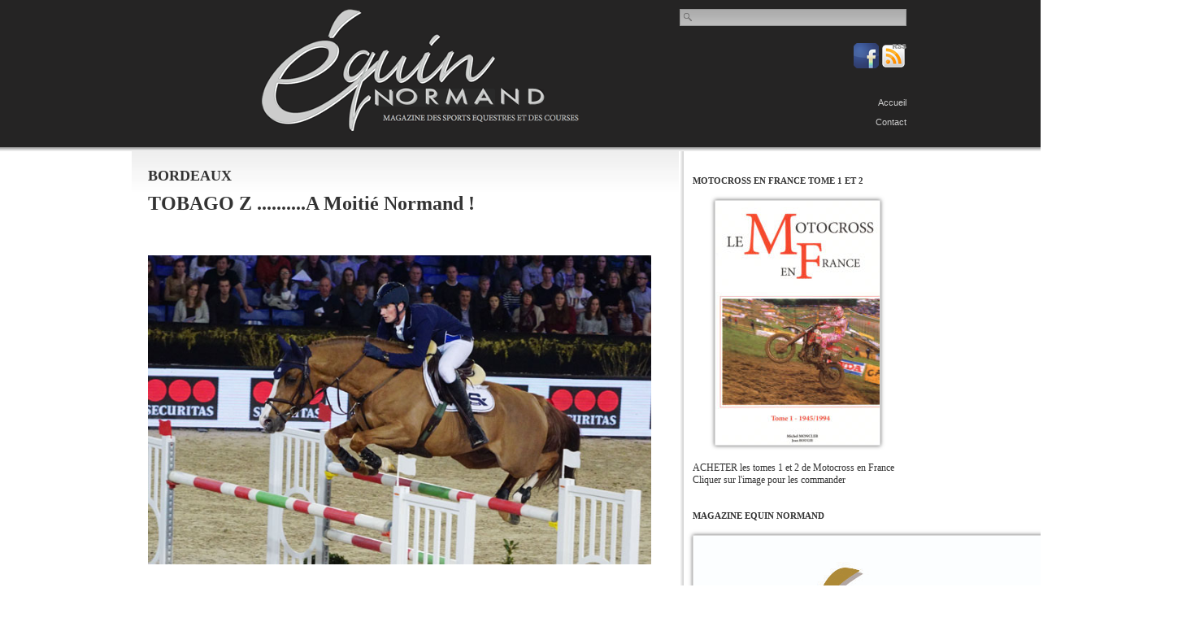

--- FILE ---
content_type: text/html; charset=UTF-8
request_url: https://www.equin-normand.com/2019/02/14/bordeaux-5/
body_size: 11196
content:
<!DOCTYPE html PUBLIC "-//W3C//DTD XHTML 1.0 Transitional//EN" "http://www.w3.org/TR/xhtml1/DTD/xhtml1-transitional.dtd">
<html xmlns="http://www.w3.org/1999/xhtml" dir="ltr" lang="fr-FR">

<!-- BEGIN html head -->
<head profile="http://gmpg.org/xfn/11">
<meta http-equiv="Content-Type" content="text/html; charset=UTF-8" />
<title>Equin Normand  &raquo; BORDEAUX</title>
<link rel="stylesheet" type="text/css" href="https://www.equin-normand.com/wp-content/themes/newstheme/style.css" />
<!--[if lte IE 6]><link rel="stylesheet" type="text/css" href="https://www.equin-normand.com/wp-content/themes/newstheme/ie.css" /><![endif]-->
<meta name='robots' content='max-image-preview:large' />
	<style>img:is([sizes="auto" i], [sizes^="auto," i]) { contain-intrinsic-size: 3000px 1500px }</style>
	<link rel="alternate" type="application/rss+xml" title="Equin Normand &raquo; BORDEAUX Flux des commentaires" href="https://www.equin-normand.com/2019/02/14/bordeaux-5/feed/" />
		<!-- This site uses the Google Analytics by ExactMetrics plugin v6.7.0 - Using Analytics tracking - https://www.exactmetrics.com/ -->
		<!-- Note: ExactMetrics is not currently configured on this site. The site owner needs to authenticate with Google Analytics in the ExactMetrics settings panel. -->
					<!-- No UA code set -->
				<!-- / Google Analytics by ExactMetrics -->
		<script type="text/javascript">
/* <![CDATA[ */
window._wpemojiSettings = {"baseUrl":"https:\/\/s.w.org\/images\/core\/emoji\/15.0.3\/72x72\/","ext":".png","svgUrl":"https:\/\/s.w.org\/images\/core\/emoji\/15.0.3\/svg\/","svgExt":".svg","source":{"concatemoji":"https:\/\/www.equin-normand.com\/wp-includes\/js\/wp-emoji-release.min.js?ver=6.7.4"}};
/*! This file is auto-generated */
!function(i,n){var o,s,e;function c(e){try{var t={supportTests:e,timestamp:(new Date).valueOf()};sessionStorage.setItem(o,JSON.stringify(t))}catch(e){}}function p(e,t,n){e.clearRect(0,0,e.canvas.width,e.canvas.height),e.fillText(t,0,0);var t=new Uint32Array(e.getImageData(0,0,e.canvas.width,e.canvas.height).data),r=(e.clearRect(0,0,e.canvas.width,e.canvas.height),e.fillText(n,0,0),new Uint32Array(e.getImageData(0,0,e.canvas.width,e.canvas.height).data));return t.every(function(e,t){return e===r[t]})}function u(e,t,n){switch(t){case"flag":return n(e,"\ud83c\udff3\ufe0f\u200d\u26a7\ufe0f","\ud83c\udff3\ufe0f\u200b\u26a7\ufe0f")?!1:!n(e,"\ud83c\uddfa\ud83c\uddf3","\ud83c\uddfa\u200b\ud83c\uddf3")&&!n(e,"\ud83c\udff4\udb40\udc67\udb40\udc62\udb40\udc65\udb40\udc6e\udb40\udc67\udb40\udc7f","\ud83c\udff4\u200b\udb40\udc67\u200b\udb40\udc62\u200b\udb40\udc65\u200b\udb40\udc6e\u200b\udb40\udc67\u200b\udb40\udc7f");case"emoji":return!n(e,"\ud83d\udc26\u200d\u2b1b","\ud83d\udc26\u200b\u2b1b")}return!1}function f(e,t,n){var r="undefined"!=typeof WorkerGlobalScope&&self instanceof WorkerGlobalScope?new OffscreenCanvas(300,150):i.createElement("canvas"),a=r.getContext("2d",{willReadFrequently:!0}),o=(a.textBaseline="top",a.font="600 32px Arial",{});return e.forEach(function(e){o[e]=t(a,e,n)}),o}function t(e){var t=i.createElement("script");t.src=e,t.defer=!0,i.head.appendChild(t)}"undefined"!=typeof Promise&&(o="wpEmojiSettingsSupports",s=["flag","emoji"],n.supports={everything:!0,everythingExceptFlag:!0},e=new Promise(function(e){i.addEventListener("DOMContentLoaded",e,{once:!0})}),new Promise(function(t){var n=function(){try{var e=JSON.parse(sessionStorage.getItem(o));if("object"==typeof e&&"number"==typeof e.timestamp&&(new Date).valueOf()<e.timestamp+604800&&"object"==typeof e.supportTests)return e.supportTests}catch(e){}return null}();if(!n){if("undefined"!=typeof Worker&&"undefined"!=typeof OffscreenCanvas&&"undefined"!=typeof URL&&URL.createObjectURL&&"undefined"!=typeof Blob)try{var e="postMessage("+f.toString()+"("+[JSON.stringify(s),u.toString(),p.toString()].join(",")+"));",r=new Blob([e],{type:"text/javascript"}),a=new Worker(URL.createObjectURL(r),{name:"wpTestEmojiSupports"});return void(a.onmessage=function(e){c(n=e.data),a.terminate(),t(n)})}catch(e){}c(n=f(s,u,p))}t(n)}).then(function(e){for(var t in e)n.supports[t]=e[t],n.supports.everything=n.supports.everything&&n.supports[t],"flag"!==t&&(n.supports.everythingExceptFlag=n.supports.everythingExceptFlag&&n.supports[t]);n.supports.everythingExceptFlag=n.supports.everythingExceptFlag&&!n.supports.flag,n.DOMReady=!1,n.readyCallback=function(){n.DOMReady=!0}}).then(function(){return e}).then(function(){var e;n.supports.everything||(n.readyCallback(),(e=n.source||{}).concatemoji?t(e.concatemoji):e.wpemoji&&e.twemoji&&(t(e.twemoji),t(e.wpemoji)))}))}((window,document),window._wpemojiSettings);
/* ]]> */
</script>
<style id='wp-emoji-styles-inline-css' type='text/css'>

	img.wp-smiley, img.emoji {
		display: inline !important;
		border: none !important;
		box-shadow: none !important;
		height: 1em !important;
		width: 1em !important;
		margin: 0 0.07em !important;
		vertical-align: -0.1em !important;
		background: none !important;
		padding: 0 !important;
	}
</style>
<link rel='stylesheet' id='wp-block-library-css' href='https://www.equin-normand.com/wp-includes/css/dist/block-library/style.min.css?ver=6.7.4' type='text/css' media='all' />
<style id='classic-theme-styles-inline-css' type='text/css'>
/*! This file is auto-generated */
.wp-block-button__link{color:#fff;background-color:#32373c;border-radius:9999px;box-shadow:none;text-decoration:none;padding:calc(.667em + 2px) calc(1.333em + 2px);font-size:1.125em}.wp-block-file__button{background:#32373c;color:#fff;text-decoration:none}
</style>
<style id='global-styles-inline-css' type='text/css'>
:root{--wp--preset--aspect-ratio--square: 1;--wp--preset--aspect-ratio--4-3: 4/3;--wp--preset--aspect-ratio--3-4: 3/4;--wp--preset--aspect-ratio--3-2: 3/2;--wp--preset--aspect-ratio--2-3: 2/3;--wp--preset--aspect-ratio--16-9: 16/9;--wp--preset--aspect-ratio--9-16: 9/16;--wp--preset--color--black: #000000;--wp--preset--color--cyan-bluish-gray: #abb8c3;--wp--preset--color--white: #ffffff;--wp--preset--color--pale-pink: #f78da7;--wp--preset--color--vivid-red: #cf2e2e;--wp--preset--color--luminous-vivid-orange: #ff6900;--wp--preset--color--luminous-vivid-amber: #fcb900;--wp--preset--color--light-green-cyan: #7bdcb5;--wp--preset--color--vivid-green-cyan: #00d084;--wp--preset--color--pale-cyan-blue: #8ed1fc;--wp--preset--color--vivid-cyan-blue: #0693e3;--wp--preset--color--vivid-purple: #9b51e0;--wp--preset--gradient--vivid-cyan-blue-to-vivid-purple: linear-gradient(135deg,rgba(6,147,227,1) 0%,rgb(155,81,224) 100%);--wp--preset--gradient--light-green-cyan-to-vivid-green-cyan: linear-gradient(135deg,rgb(122,220,180) 0%,rgb(0,208,130) 100%);--wp--preset--gradient--luminous-vivid-amber-to-luminous-vivid-orange: linear-gradient(135deg,rgba(252,185,0,1) 0%,rgba(255,105,0,1) 100%);--wp--preset--gradient--luminous-vivid-orange-to-vivid-red: linear-gradient(135deg,rgba(255,105,0,1) 0%,rgb(207,46,46) 100%);--wp--preset--gradient--very-light-gray-to-cyan-bluish-gray: linear-gradient(135deg,rgb(238,238,238) 0%,rgb(169,184,195) 100%);--wp--preset--gradient--cool-to-warm-spectrum: linear-gradient(135deg,rgb(74,234,220) 0%,rgb(151,120,209) 20%,rgb(207,42,186) 40%,rgb(238,44,130) 60%,rgb(251,105,98) 80%,rgb(254,248,76) 100%);--wp--preset--gradient--blush-light-purple: linear-gradient(135deg,rgb(255,206,236) 0%,rgb(152,150,240) 100%);--wp--preset--gradient--blush-bordeaux: linear-gradient(135deg,rgb(254,205,165) 0%,rgb(254,45,45) 50%,rgb(107,0,62) 100%);--wp--preset--gradient--luminous-dusk: linear-gradient(135deg,rgb(255,203,112) 0%,rgb(199,81,192) 50%,rgb(65,88,208) 100%);--wp--preset--gradient--pale-ocean: linear-gradient(135deg,rgb(255,245,203) 0%,rgb(182,227,212) 50%,rgb(51,167,181) 100%);--wp--preset--gradient--electric-grass: linear-gradient(135deg,rgb(202,248,128) 0%,rgb(113,206,126) 100%);--wp--preset--gradient--midnight: linear-gradient(135deg,rgb(2,3,129) 0%,rgb(40,116,252) 100%);--wp--preset--font-size--small: 13px;--wp--preset--font-size--medium: 20px;--wp--preset--font-size--large: 36px;--wp--preset--font-size--x-large: 42px;--wp--preset--spacing--20: 0.44rem;--wp--preset--spacing--30: 0.67rem;--wp--preset--spacing--40: 1rem;--wp--preset--spacing--50: 1.5rem;--wp--preset--spacing--60: 2.25rem;--wp--preset--spacing--70: 3.38rem;--wp--preset--spacing--80: 5.06rem;--wp--preset--shadow--natural: 6px 6px 9px rgba(0, 0, 0, 0.2);--wp--preset--shadow--deep: 12px 12px 50px rgba(0, 0, 0, 0.4);--wp--preset--shadow--sharp: 6px 6px 0px rgba(0, 0, 0, 0.2);--wp--preset--shadow--outlined: 6px 6px 0px -3px rgba(255, 255, 255, 1), 6px 6px rgba(0, 0, 0, 1);--wp--preset--shadow--crisp: 6px 6px 0px rgba(0, 0, 0, 1);}:where(.is-layout-flex){gap: 0.5em;}:where(.is-layout-grid){gap: 0.5em;}body .is-layout-flex{display: flex;}.is-layout-flex{flex-wrap: wrap;align-items: center;}.is-layout-flex > :is(*, div){margin: 0;}body .is-layout-grid{display: grid;}.is-layout-grid > :is(*, div){margin: 0;}:where(.wp-block-columns.is-layout-flex){gap: 2em;}:where(.wp-block-columns.is-layout-grid){gap: 2em;}:where(.wp-block-post-template.is-layout-flex){gap: 1.25em;}:where(.wp-block-post-template.is-layout-grid){gap: 1.25em;}.has-black-color{color: var(--wp--preset--color--black) !important;}.has-cyan-bluish-gray-color{color: var(--wp--preset--color--cyan-bluish-gray) !important;}.has-white-color{color: var(--wp--preset--color--white) !important;}.has-pale-pink-color{color: var(--wp--preset--color--pale-pink) !important;}.has-vivid-red-color{color: var(--wp--preset--color--vivid-red) !important;}.has-luminous-vivid-orange-color{color: var(--wp--preset--color--luminous-vivid-orange) !important;}.has-luminous-vivid-amber-color{color: var(--wp--preset--color--luminous-vivid-amber) !important;}.has-light-green-cyan-color{color: var(--wp--preset--color--light-green-cyan) !important;}.has-vivid-green-cyan-color{color: var(--wp--preset--color--vivid-green-cyan) !important;}.has-pale-cyan-blue-color{color: var(--wp--preset--color--pale-cyan-blue) !important;}.has-vivid-cyan-blue-color{color: var(--wp--preset--color--vivid-cyan-blue) !important;}.has-vivid-purple-color{color: var(--wp--preset--color--vivid-purple) !important;}.has-black-background-color{background-color: var(--wp--preset--color--black) !important;}.has-cyan-bluish-gray-background-color{background-color: var(--wp--preset--color--cyan-bluish-gray) !important;}.has-white-background-color{background-color: var(--wp--preset--color--white) !important;}.has-pale-pink-background-color{background-color: var(--wp--preset--color--pale-pink) !important;}.has-vivid-red-background-color{background-color: var(--wp--preset--color--vivid-red) !important;}.has-luminous-vivid-orange-background-color{background-color: var(--wp--preset--color--luminous-vivid-orange) !important;}.has-luminous-vivid-amber-background-color{background-color: var(--wp--preset--color--luminous-vivid-amber) !important;}.has-light-green-cyan-background-color{background-color: var(--wp--preset--color--light-green-cyan) !important;}.has-vivid-green-cyan-background-color{background-color: var(--wp--preset--color--vivid-green-cyan) !important;}.has-pale-cyan-blue-background-color{background-color: var(--wp--preset--color--pale-cyan-blue) !important;}.has-vivid-cyan-blue-background-color{background-color: var(--wp--preset--color--vivid-cyan-blue) !important;}.has-vivid-purple-background-color{background-color: var(--wp--preset--color--vivid-purple) !important;}.has-black-border-color{border-color: var(--wp--preset--color--black) !important;}.has-cyan-bluish-gray-border-color{border-color: var(--wp--preset--color--cyan-bluish-gray) !important;}.has-white-border-color{border-color: var(--wp--preset--color--white) !important;}.has-pale-pink-border-color{border-color: var(--wp--preset--color--pale-pink) !important;}.has-vivid-red-border-color{border-color: var(--wp--preset--color--vivid-red) !important;}.has-luminous-vivid-orange-border-color{border-color: var(--wp--preset--color--luminous-vivid-orange) !important;}.has-luminous-vivid-amber-border-color{border-color: var(--wp--preset--color--luminous-vivid-amber) !important;}.has-light-green-cyan-border-color{border-color: var(--wp--preset--color--light-green-cyan) !important;}.has-vivid-green-cyan-border-color{border-color: var(--wp--preset--color--vivid-green-cyan) !important;}.has-pale-cyan-blue-border-color{border-color: var(--wp--preset--color--pale-cyan-blue) !important;}.has-vivid-cyan-blue-border-color{border-color: var(--wp--preset--color--vivid-cyan-blue) !important;}.has-vivid-purple-border-color{border-color: var(--wp--preset--color--vivid-purple) !important;}.has-vivid-cyan-blue-to-vivid-purple-gradient-background{background: var(--wp--preset--gradient--vivid-cyan-blue-to-vivid-purple) !important;}.has-light-green-cyan-to-vivid-green-cyan-gradient-background{background: var(--wp--preset--gradient--light-green-cyan-to-vivid-green-cyan) !important;}.has-luminous-vivid-amber-to-luminous-vivid-orange-gradient-background{background: var(--wp--preset--gradient--luminous-vivid-amber-to-luminous-vivid-orange) !important;}.has-luminous-vivid-orange-to-vivid-red-gradient-background{background: var(--wp--preset--gradient--luminous-vivid-orange-to-vivid-red) !important;}.has-very-light-gray-to-cyan-bluish-gray-gradient-background{background: var(--wp--preset--gradient--very-light-gray-to-cyan-bluish-gray) !important;}.has-cool-to-warm-spectrum-gradient-background{background: var(--wp--preset--gradient--cool-to-warm-spectrum) !important;}.has-blush-light-purple-gradient-background{background: var(--wp--preset--gradient--blush-light-purple) !important;}.has-blush-bordeaux-gradient-background{background: var(--wp--preset--gradient--blush-bordeaux) !important;}.has-luminous-dusk-gradient-background{background: var(--wp--preset--gradient--luminous-dusk) !important;}.has-pale-ocean-gradient-background{background: var(--wp--preset--gradient--pale-ocean) !important;}.has-electric-grass-gradient-background{background: var(--wp--preset--gradient--electric-grass) !important;}.has-midnight-gradient-background{background: var(--wp--preset--gradient--midnight) !important;}.has-small-font-size{font-size: var(--wp--preset--font-size--small) !important;}.has-medium-font-size{font-size: var(--wp--preset--font-size--medium) !important;}.has-large-font-size{font-size: var(--wp--preset--font-size--large) !important;}.has-x-large-font-size{font-size: var(--wp--preset--font-size--x-large) !important;}
:where(.wp-block-post-template.is-layout-flex){gap: 1.25em;}:where(.wp-block-post-template.is-layout-grid){gap: 1.25em;}
:where(.wp-block-columns.is-layout-flex){gap: 2em;}:where(.wp-block-columns.is-layout-grid){gap: 2em;}
:root :where(.wp-block-pullquote){font-size: 1.5em;line-height: 1.6;}
</style>
<link rel='stylesheet' id='responsive-lightbox-swipebox-css' href='https://www.equin-normand.com/wp-content/plugins/responsive-lightbox/assets/swipebox/swipebox.min.css?ver=2.3.2' type='text/css' media='all' />
<link rel='stylesheet' id='wordpress-popular-posts-css-css' href='https://www.equin-normand.com/wp-content/plugins/wordpress-popular-posts/public/css/wpp.css?ver=4.2.2' type='text/css' media='all' />
<link rel='stylesheet' id='wspsc-style-css' href='https://www.equin-normand.com/wp-content/plugins/wordpress-simple-paypal-shopping-cart/wp_shopping_cart_style.css?ver=4.4.4' type='text/css' media='all' />
<script type="text/javascript" src="https://www.equin-normand.com/wp-includes/js/jquery/jquery.js?ver=3.7.1" id="jquery-core-js"></script>
<script type="text/javascript" src="https://www.equin-normand.com/wp-includes/js/jquery/jquery-migrate.min.js?ver=3.4.1" id="jquery-migrate-js"></script>
<script type="text/javascript" id="photocrati_ajax-js-extra">
/* <![CDATA[ */
var photocrati_ajax = {"url":"https:\/\/www.equin-normand.com\/?photocrati_ajax=1","wp_home_url":"https:\/\/www.equin-normand.com","wp_site_url":"https:\/\/www.equin-normand.com","wp_root_url":"https:\/\/www.equin-normand.com","wp_plugins_url":"https:\/\/www.equin-normand.com\/wp-content\/plugins","wp_content_url":"https:\/\/www.equin-normand.com\/wp-content","wp_includes_url":"https:\/\/www.equin-normand.com\/wp-includes\/","ngg_param_slug":"nggallery"};
/* ]]> */
</script>
<script type="text/javascript" src="https://www.equin-normand.com/wp-content/plugins/nextgen-gallery/products/photocrati_nextgen/modules/ajax/static/ajax.min.js?ver=6.7.4" id="photocrati_ajax-js"></script>
<script type="text/javascript" src="https://www.equin-normand.com/wp-content/plugins/responsive-lightbox/assets/swipebox/jquery.swipebox.min.js?ver=2.3.2" id="responsive-lightbox-swipebox-js"></script>
<script type="text/javascript" src="https://www.equin-normand.com/wp-includes/js/underscore.min.js?ver=1.13.7" id="underscore-js"></script>
<script type="text/javascript" src="https://www.equin-normand.com/wp-content/plugins/responsive-lightbox/assets/infinitescroll/infinite-scroll.pkgd.min.js?ver=6.7.4" id="responsive-lightbox-infinite-scroll-js"></script>
<script type="text/javascript" id="responsive-lightbox-js-extra">
/* <![CDATA[ */
var rlArgs = {"script":"swipebox","selector":"lightbox","customEvents":"","activeGalleries":"1","animation":"1","hideCloseButtonOnMobile":"0","removeBarsOnMobile":"0","hideBars":"1","hideBarsDelay":"5000","videoMaxWidth":"1080","useSVG":"1","loopAtEnd":"0","woocommerce_gallery":"0","ajaxurl":"https:\/\/www.equin-normand.com\/wp-admin\/admin-ajax.php","nonce":"765384393e"};
/* ]]> */
</script>
<script type="text/javascript" src="https://www.equin-normand.com/wp-content/plugins/responsive-lightbox/js/front.js?ver=2.3.2" id="responsive-lightbox-js"></script>
<script type="text/javascript" id="wpp-js-js-extra">
/* <![CDATA[ */
var wpp_params = {"sampling_active":"0","sampling_rate":"100","ajax_url":"https:\/\/www.equin-normand.com\/wp-json\/wordpress-popular-posts\/v1\/popular-posts\/","ID":"11360","token":"e3e7dd7ff6","debug":""};
/* ]]> */
</script>
<script type="text/javascript" src="https://www.equin-normand.com/wp-content/plugins/wordpress-popular-posts/public/js/wpp-4.2.0.min.js?ver=4.2.2" id="wpp-js-js"></script>
<link rel="https://api.w.org/" href="https://www.equin-normand.com/wp-json/" /><link rel="alternate" title="JSON" type="application/json" href="https://www.equin-normand.com/wp-json/wp/v2/posts/11360" /><link rel="EditURI" type="application/rsd+xml" title="RSD" href="https://www.equin-normand.com/xmlrpc.php?rsd" />
<meta name="generator" content="WordPress 6.7.4" />
<link rel="canonical" href="https://www.equin-normand.com/2019/02/14/bordeaux-5/" />
<link rel='shortlink' href='https://www.equin-normand.com/?p=11360' />
<link rel="alternate" title="oEmbed (JSON)" type="application/json+oembed" href="https://www.equin-normand.com/wp-json/oembed/1.0/embed?url=https%3A%2F%2Fwww.equin-normand.com%2F2019%2F02%2F14%2Fbordeaux-5%2F" />
<link rel="alternate" title="oEmbed (XML)" type="text/xml+oembed" href="https://www.equin-normand.com/wp-json/oembed/1.0/embed?url=https%3A%2F%2Fwww.equin-normand.com%2F2019%2F02%2F14%2Fbordeaux-5%2F&#038;format=xml" />
<!-- <meta name="NextGEN" version="2.1.23" /> -->

<!-- WP Simple Shopping Cart plugin v4.4.4 - https://www.tipsandtricks-hq.com/wordpress-simple-paypal-shopping-cart-plugin-768/ -->

	<script type="text/javascript">
	<!--
	//
	function ReadForm (obj1, tst) 
	{ 
	    // Read the user form
	    var i,j,pos;
	    val_total="";val_combo="";		
	
	    for (i=0; i<obj1.length; i++) 
	    {     
	        // run entire form
	        obj = obj1.elements[i];           // a form element
	
	        if (obj.type == "select-one") 
	        {   // just selects
	            if (obj.name == "quantity" ||
	                obj.name == "amount") continue;
		        pos = obj.selectedIndex;        // which option selected
		        val = obj.options[pos].value;   // selected value
		        val_combo = val_combo + " (" + val + ")";
	        }
	    }
		// Now summarize everything we have processed above
		val_total = obj1.product_tmp.value + val_combo;
		obj1.wspsc_product.value = val_total;
	}
	//-->
	</script><!-- Analytics by WP-Statistics v13.0.8 - https://wp-statistics.com/ -->
		<style type="text/css" id="wp-custom-css">
			.livremotocross2 img{
	border:solid 1px #DDDDDD;
}
.livremotocross2{
	padding:40px 0;
}
.wp-block-button__link{
	margin-top:10px;
}
.ventewrap{
	line-height:40px;
}
.titrevente span.titrevente1{
	color:#DF5A2C;
}
.titrevente span.titrevente2{
	color:#777777;
	font-style:italic;
}
.wp-block-column p{
	
}
.wp_cart_button_wrapper input.wspsc_add_cart_submit
{
	margin: 0 0 0 25%;
}
.wp-block-separator{
	border-top: #777777 1px solid;
  border-bottom: none;
	margin:15px 0;
}		</style>
		<script type="text/javascript">
  var _gaq = _gaq || [];
  _gaq.push(['_setAccount', 'UA-6833482-18']);
  _gaq.push(['_trackPageview']);
  (function() {
    var ga = document.createElement('script'); ga.type = 'text/javascript'; ga.async = true;
    ga.src = ('https:' == document.location.protocol ? 'https://ssl' : 'http://www') + '.google-analytics.com/ga.js';
    var s = document.getElementsByTagName('script')[0]; s.parentNode.insertBefore(ga, s);
  })();
</script>
</head>
<!-- END html head -->

<body>

<!-- BEGIN navigation -->
<div id="navigation">		
	<div class="wrapper">		
		
	</div>	
</div>
<!-- END navigation -->

<!-- BEGIN wrapper -->
<div id="entete_wrap">
    <div class="wrapper">
	    <div class="bandeauPub">
			                        <form action="https://www.equin-normand.com">
                <button type="submit">Search</button>
                <input type="text" name="s" id="s" value="" />
            </form>
        </div>
        <div id="menus">
            <div id="RSSbutton">
	            <a href="https://www.facebook.com/equin.normand/" title="Facebook Equin Normand" target="_blank">
                    <img src="https://www.equin-normand.com/wp-content/themes/newstheme/images/facebook.png" alt="Facebook Equin Normand" />
                </a>
                <a href="wp-rss2.php" title="Flux RSS Equin Normand">
                    <img src="https://www.equin-normand.com/wp-content/themes/newstheme/images/rss.png" alt="RSS Equin Normand" />
                </a>                
            </div>
            
            <ul>
                <li><a href="https://www.equin-normand.com">Accueil</a></li>
                <li><a href="https://www.equin-normand.com/contact/">Contact</a></li><li><a href="https://www.equin-normand.com/livres-le-motocross-en-france-tome1-et-tome-2/">Livres : Le Motocross en France Tome1 et Tome 2</a></li>            </ul>
        </div>
    
        <!-- BEGIN header -->
        <div id="header">
            <h1 ><a href="https://www.equin-normand.com">Equin Normand</a></h1>
            <div class="bandeauImage"></div>
        </div>
    </div>
    <div id="ombre_entete"></div>
</div>
	<!-- END header -->
	
	<!-- BEGIN body -->
<div class="wrapper">
	<div id="body">
<!-- BEGIN content -->
<div id="content">
<!-- begin post -->
<div class="recent post">
	<h2>BORDEAUX</h2>
	<h1>TOBAGO Z ..........A Moitié Normand !</h1>
<p>&nbsp;</p>
<p>&nbsp;</p>
<p><img fetchpriority="high" decoding="async" class="wp-image-11361  aligncenter" src="http://www.equin-normand.com/wp-content/uploads/2019/02/DSC08644.jpg" alt="" width="619" height="380" srcset="https://www.equin-normand.com/wp-content/uploads/2019/02/DSC08644.jpg 700w, https://www.equin-normand.com/wp-content/uploads/2019/02/DSC08644-300x184.jpg 300w, https://www.equin-normand.com/wp-content/uploads/2019/02/DSC08644-400x246.jpg 400w" sizes="(max-width: 619px) 100vw, 619px" /></p>
<p>&nbsp;</p>
<p>Samedi dernier, l'Allemand Daniel Deusser remportait, à Bordeaux,  sa 3ème épreuve Coupe du Monde de la saison.Pour l'occasion, il montait Tobago Z,  un étalon du StudBook Zangersheide . A y regarder de près, Tobago Z est pétri de sang normand .</p>
<p>Né   en  2008 chez Jonas Bellemans à Affligem, une commune du Brabant flamand plus connue pour sa bière d'abbaye,  à une vingtaine de kilomètres de Bruxelles, Tobago, devenu Z, est un produit BWP par  Tangelo  van de Zuuthoeve et  Whoopie C une jument par Mr Blue.</p>
<p>Tangelo est un fils  de Narcos II et d'une mère par Laudanum. Il fut monté en compétition par le Néerlandais Roelof Bril. Si l'extraction normande de Narcos II est patente, celle de Laudanum (PS) peut également l'être tant  il avait ses quartiers dans notre région.</p>
<p><strong>Une souche maternelle normande aussi</strong></p>
<p>La 3ème mère de Tabago Z, Orchidée (FuriosoZ par Furioso II ( Furioso et Dame de Ranville (SF)</p>
<p>India vd Padenbore, la mère d'Orchidée est née de l'étalon SF Fantastique lui même issu d'Ibrahim. Sa mère Draisienne avait pour mère Romance (SF) par Laurier Thym ( Ultimate et Amie d'Enfance par Nonante)</p>
<p><strong>Tobago Z une carrière tardive mais ô combien stellaire</strong></p>
<p>A propos de Tobago, présenté par son éleveur- cavalier au Championnat du monde de Lanaken en 2013, alors qu'il avait 5 ans, le fils de Tangelo n'est revu en piste  que 3 ans plus tard  avec  Daniel Deusser . Une partie de la saison 2017 sous la selle de la Suédoise Jona Ekberg, l'étalon alezan enregistre son premier succès sur une 135 à Lier. En octobre, Daniel Deusser enlève  avec lui la Coupe du Monder d'Oslo. Vainqueur des Sires of the World à Malines, Tobago qui vient d'avoir 10 ans collectionne les accessits dans les épreuves du Global à Shangai, Mexico, Estoril, Chantilly avant d'enlever le GP de Lyon l'épreuve Coupe du Monde de Madrid et celle de Bordeaux avec entre-temps une 4ème place à Prague lors de la finale du GCT et une 3ème place dans la Coupe du Monde d'Amsterdam.</p>
<p>A 11 ans, Tobago Z  réserve encore de belles et bonnes surprises ......... un peu à la Normande !</p>
<p>&nbsp;</p>
<p>&nbsp;</p>	<!-- <div id="comments"></div> -->
</div>
<!-- end post -->
<!-- begin comments -->
<!-- end comments -->

<!-- Galerie Photos -->
<!--
<div class="cadreGaleriePhoto">
	<h2 class="titleGalerie">Galeries photos</h2>
	<div class="galeriePhoto99">
			</div>
</div>
-->

</div>
<!-- END content -->
<!-- BEGIN sidebar -->
<div id="sidebar">
	
<div class="wp-block-buttons is-layout-flex wp-block-buttons-is-layout-flex"></div>

<h2>Motocross en France Tome 1 et 2</h2>
	<p class="simple-image">
		<a href="https://www.equin-normand.com/livres-le-motocross-en-france-tome1-et-tome-2" target="_blank"><img width="202" height="300" src="https://www.equin-normand.com/wp-content/uploads/2024/06/Commande-Equin-Normand-moto-cross-en-France-202x300.jpg" class="attachment-medium size-medium" alt="" decoding="async" srcset="https://www.equin-normand.com/wp-content/uploads/2024/06/Commande-Equin-Normand-moto-cross-en-France-202x300.jpg 202w, https://www.equin-normand.com/wp-content/uploads/2024/06/Commande-Equin-Normand-moto-cross-en-France-688x1024.jpg 688w, https://www.equin-normand.com/wp-content/uploads/2024/06/Commande-Equin-Normand-moto-cross-en-France-768x1143.jpg 768w, https://www.equin-normand.com/wp-content/uploads/2024/06/Commande-Equin-Normand-moto-cross-en-France-1032x1536.jpg 1032w, https://www.equin-normand.com/wp-content/uploads/2024/06/Commande-Equin-Normand-moto-cross-en-France-1376x2048.jpg 1376w, https://www.equin-normand.com/wp-content/uploads/2024/06/Commande-Equin-Normand-moto-cross-en-France-400x595.jpg 400w, https://www.equin-normand.com/wp-content/uploads/2024/06/Commande-Equin-Normand-moto-cross-en-France-scaled.jpg 1720w" sizes="(max-width: 202px) 100vw, 202px" /></a>	</p>

<p>ACHETER les tomes 1 et 2 de Motocross en France<br />
Cliquer sur l'image pour les commander</p>


<h2>MAGAZINE EQUIN NORMAND</h2>
	<p class="simple-image">
		<a href="https://www.calameo.com/read/0051471750413881b2fef" target="_blank"><img width="595" height="842" src="https://www.equin-normand.com/wp-content/uploads/2025/12/EQUIN-NORMAND-DECEMBRE-JANVIER.jpg" class="attachment-full size-full" alt="" decoding="async" srcset="https://www.equin-normand.com/wp-content/uploads/2025/12/EQUIN-NORMAND-DECEMBRE-JANVIER.jpg 595w, https://www.equin-normand.com/wp-content/uploads/2025/12/EQUIN-NORMAND-DECEMBRE-JANVIER-212x300.jpg 212w, https://www.equin-normand.com/wp-content/uploads/2025/12/EQUIN-NORMAND-DECEMBRE-JANVIER-400x566.jpg 400w" sizes="(max-width: 595px) 100vw, 595px" /></a>	</p>

<p>EQUIN NORMAND DECEMBRE JANVIER<br />
Je clicque sur l'image pour lire</p>


<h2> </h2>
	<p class="simple-image">
		<a href="https://www.manche-locationvacances.com/" target="_blank"><img width="255" height="178" src="https://www.equin-normand.com/wp-content/uploads/2022/02/labels-manche-Copie.png" class="attachment-full size-full" alt="" decoding="async" loading="lazy" /></a>	</p>



<h2> </h2>
	<p class="simple-image">
		<a href="https://www.groupama.fr/assurance-agricole/assurances-equestres/?cr=gcm/"><img width="300" height="104" src="https://www.equin-normand.com/wp-content/uploads/2025/03/groupama_sign_hor_vert_rvb_sl08072024-300x104.png" class="attachment-medium size-medium" alt="" decoding="async" loading="lazy" srcset="https://www.equin-normand.com/wp-content/uploads/2025/03/groupama_sign_hor_vert_rvb_sl08072024-300x104.png 300w, https://www.equin-normand.com/wp-content/uploads/2025/03/groupama_sign_hor_vert_rvb_sl08072024.png 400w" sizes="auto, (max-width: 300px) 100vw, 300px" /></a>	</p>



<h2> </h2>
	<p class="simple-image">
		<a href="https://www.cheval-normandie.fr/"><img width="300" height="259" src="https://www.equin-normand.com/wp-content/uploads/2021/07/logocouleurfondblanc-300x259.jpg" class="attachment-medium size-medium" alt="" decoding="async" loading="lazy" srcset="https://www.equin-normand.com/wp-content/uploads/2021/07/logocouleurfondblanc-e1626801555775.jpg 300w, https://www.equin-normand.com/wp-content/uploads/2021/07/logocouleurfondblanc-400x346.jpg 400w" sizes="auto, (max-width: 300px) 100vw, 300px" /></a>	</p>




	<p class="simple-image">
		<a href="http://www.equicer.fr/"><img width="300" height="212" src="https://www.equin-normand.com/wp-content/uploads/2019/02/Logo-equicer-baseline-copie-300x212.jpg" class="attachment-full size-full" alt="" decoding="async" loading="lazy" /></a>	</p>




	<p class="simple-image">
		<a href="https://www.calvados.fr/accueil.html"><img width="200" height="200" src="https://www.equin-normand.com/wp-content/uploads/2020/01/CalvadosDep_logotypes_Global_RVB-200x200.jpg" class="attachment-fpw_square size-fpw_square" alt="" decoding="async" loading="lazy" srcset="https://www.equin-normand.com/wp-content/uploads/2020/01/CalvadosDep_logotypes_Global_RVB-200x200.jpg 200w, https://www.equin-normand.com/wp-content/uploads/2020/01/CalvadosDep_logotypes_Global_RVB-150x150.jpg 150w" sizes="auto, (max-width: 200px) 100vw, 200px" /></a>	</p>




	<p class="simple-image">
		<a href="https://www.agrial.com/fr/page-daccueil"><img width="300" height="199" src="https://www.equin-normand.com/wp-content/uploads/2019/02/agrial-cmjn-n75-300x199.png" class="attachment-medium size-medium" alt="" decoding="async" loading="lazy" srcset="https://www.equin-normand.com/wp-content/uploads/2019/02/agrial-cmjn-n75-300x199.png 300w, https://www.equin-normand.com/wp-content/uploads/2019/02/agrial-cmjn-n75-768x509.png 768w, https://www.equin-normand.com/wp-content/uploads/2019/02/agrial-cmjn-n75-1024x678.png 1024w, https://www.equin-normand.com/wp-content/uploads/2019/02/agrial-cmjn-n75-400x265.png 400w" sizes="auto, (max-width: 300px) 100vw, 300px" /></a>	</p>



<h2>  </h2>
	<p class="simple-image">
		<a href="https://sorexil.fr/" target="_blank"><img width="255" height="118" src="https://www.equin-normand.com/wp-content/uploads/2024/10/LOGO-SOREXIL-1030x447-copie-Copie.jpg" class="attachment-full size-full" alt="" decoding="async" loading="lazy" /></a>	</p>




	<p class="simple-image">
		<a href="https://www.ffe.com/competition/circuits-et-championnats/circuits-ffe/grand-national/cso"><img width="191" height="255" src="https://www.equin-normand.com/wp-content/uploads/2025/12/Copie-de-gn-1.jpg" class="attachment-full size-full" alt="" decoding="async" loading="lazy" /></a>	</p>




	<p class="simple-image">
		<a href="https://www.hippodromedegraignes.fr/" target="_blank"><img width="350" height="289" src="https://www.equin-normand.com/wp-content/uploads/2023/10/cid_84EEE79D-901E-4D17-9264-9A7CB687C6C8@home-e1697035439474.jpg" class="attachment-full size-full" alt="" decoding="async" loading="lazy" /></a>	</p>


<h2>Liens des partenaires Equin Normand</h2><ol  class="list">

		<li class=''><a href='http://www.sellefrancais.fr/'>STUD BOOK SELLE FRANCAIS</a></li><li class=''><a href='http://www.agrial.com/'>AGRIAL</a></li><li class=''><a href='http://www.equitechnic.fr/'>EQUITECHNIC</a></li><li class=''><a href='https://www.normandie.fr/'>REGION NORMANDIE</a></li><li class=''><a href='http://www.shf.eu/'>SHF</a></li><li class=''><a href='http://www.saint-lo-agglo.fr/'>AGGLO SAINT LO</a></li><li class=''><a href='https://sorexil.fr/'>SOREXIL</a></li><li class=''><a href='https://www.calvados.fr/accueil.html'>DEPARTEMENT DU CALVADOS</a></li><li class=''><a href='http://www.equicer.fr/'>EQUICER</a></li><li class=''><a href='http://www.meyerselles.com/'>SELLES MEYER</a></li><li class=''><a href='https://www.manche.fr/'>DEPARTEMENT DE LA MANCHE</a></li><li class=''><a href='https://www.groupama.fr/assurance-agricole/assurances-equestres/?cr=gcm/'>GROUPAMA</a></li></ol><h2>Archives</h2>		<label class="screen-reader-text" for="archives-dropdown-2">Archives</label>
		<select id="archives-dropdown-2" name="archive-dropdown">
			
			<option value="">Sélectionner un mois</option>
				<option value='https://www.equin-normand.com/2026/01/'> janvier 2026 &nbsp;(1)</option>
	<option value='https://www.equin-normand.com/2025/12/'> décembre 2025 &nbsp;(8)</option>
	<option value='https://www.equin-normand.com/2025/11/'> novembre 2025 &nbsp;(11)</option>
	<option value='https://www.equin-normand.com/2025/10/'> octobre 2025 &nbsp;(17)</option>
	<option value='https://www.equin-normand.com/2025/09/'> septembre 2025 &nbsp;(6)</option>
	<option value='https://www.equin-normand.com/2025/08/'> août 2025 &nbsp;(10)</option>
	<option value='https://www.equin-normand.com/2025/07/'> juillet 2025 &nbsp;(9)</option>
	<option value='https://www.equin-normand.com/2025/06/'> juin 2025 &nbsp;(13)</option>
	<option value='https://www.equin-normand.com/2025/05/'> mai 2025 &nbsp;(11)</option>
	<option value='https://www.equin-normand.com/2025/04/'> avril 2025 &nbsp;(20)</option>
	<option value='https://www.equin-normand.com/2025/03/'> mars 2025 &nbsp;(13)</option>
	<option value='https://www.equin-normand.com/2025/02/'> février 2025 &nbsp;(9)</option>
	<option value='https://www.equin-normand.com/2025/01/'> janvier 2025 &nbsp;(7)</option>
	<option value='https://www.equin-normand.com/2024/12/'> décembre 2024 &nbsp;(9)</option>
	<option value='https://www.equin-normand.com/2024/11/'> novembre 2024 &nbsp;(18)</option>
	<option value='https://www.equin-normand.com/2024/10/'> octobre 2024 &nbsp;(20)</option>
	<option value='https://www.equin-normand.com/2024/09/'> septembre 2024 &nbsp;(17)</option>
	<option value='https://www.equin-normand.com/2024/08/'> août 2024 &nbsp;(14)</option>
	<option value='https://www.equin-normand.com/2024/07/'> juillet 2024 &nbsp;(22)</option>
	<option value='https://www.equin-normand.com/2024/06/'> juin 2024 &nbsp;(9)</option>
	<option value='https://www.equin-normand.com/2024/05/'> mai 2024 &nbsp;(14)</option>
	<option value='https://www.equin-normand.com/2024/04/'> avril 2024 &nbsp;(20)</option>
	<option value='https://www.equin-normand.com/2024/03/'> mars 2024 &nbsp;(19)</option>
	<option value='https://www.equin-normand.com/2024/02/'> février 2024 &nbsp;(7)</option>
	<option value='https://www.equin-normand.com/2024/01/'> janvier 2024 &nbsp;(11)</option>
	<option value='https://www.equin-normand.com/2023/12/'> décembre 2023 &nbsp;(9)</option>
	<option value='https://www.equin-normand.com/2023/11/'> novembre 2023 &nbsp;(17)</option>
	<option value='https://www.equin-normand.com/2023/10/'> octobre 2023 &nbsp;(19)</option>
	<option value='https://www.equin-normand.com/2023/09/'> septembre 2023 &nbsp;(9)</option>
	<option value='https://www.equin-normand.com/2023/08/'> août 2023 &nbsp;(17)</option>
	<option value='https://www.equin-normand.com/2023/07/'> juillet 2023 &nbsp;(17)</option>
	<option value='https://www.equin-normand.com/2023/06/'> juin 2023 &nbsp;(12)</option>
	<option value='https://www.equin-normand.com/2023/05/'> mai 2023 &nbsp;(4)</option>
	<option value='https://www.equin-normand.com/2023/04/'> avril 2023 &nbsp;(14)</option>
	<option value='https://www.equin-normand.com/2023/03/'> mars 2023 &nbsp;(14)</option>
	<option value='https://www.equin-normand.com/2023/02/'> février 2023 &nbsp;(11)</option>
	<option value='https://www.equin-normand.com/2023/01/'> janvier 2023 &nbsp;(8)</option>
	<option value='https://www.equin-normand.com/2022/12/'> décembre 2022 &nbsp;(6)</option>
	<option value='https://www.equin-normand.com/2022/11/'> novembre 2022 &nbsp;(15)</option>
	<option value='https://www.equin-normand.com/2022/10/'> octobre 2022 &nbsp;(14)</option>
	<option value='https://www.equin-normand.com/2022/09/'> septembre 2022 &nbsp;(9)</option>
	<option value='https://www.equin-normand.com/2022/08/'> août 2022 &nbsp;(16)</option>
	<option value='https://www.equin-normand.com/2022/07/'> juillet 2022 &nbsp;(10)</option>
	<option value='https://www.equin-normand.com/2022/06/'> juin 2022 &nbsp;(12)</option>
	<option value='https://www.equin-normand.com/2022/05/'> mai 2022 &nbsp;(12)</option>
	<option value='https://www.equin-normand.com/2022/04/'> avril 2022 &nbsp;(18)</option>
	<option value='https://www.equin-normand.com/2022/03/'> mars 2022 &nbsp;(11)</option>
	<option value='https://www.equin-normand.com/2022/02/'> février 2022 &nbsp;(9)</option>
	<option value='https://www.equin-normand.com/2022/01/'> janvier 2022 &nbsp;(3)</option>
	<option value='https://www.equin-normand.com/2021/12/'> décembre 2021 &nbsp;(12)</option>
	<option value='https://www.equin-normand.com/2021/11/'> novembre 2021 &nbsp;(17)</option>
	<option value='https://www.equin-normand.com/2021/10/'> octobre 2021 &nbsp;(19)</option>
	<option value='https://www.equin-normand.com/2021/09/'> septembre 2021 &nbsp;(6)</option>
	<option value='https://www.equin-normand.com/2021/08/'> août 2021 &nbsp;(17)</option>
	<option value='https://www.equin-normand.com/2021/07/'> juillet 2021 &nbsp;(12)</option>
	<option value='https://www.equin-normand.com/2021/06/'> juin 2021 &nbsp;(14)</option>
	<option value='https://www.equin-normand.com/2021/05/'> mai 2021 &nbsp;(8)</option>
	<option value='https://www.equin-normand.com/2021/04/'> avril 2021 &nbsp;(15)</option>
	<option value='https://www.equin-normand.com/2021/03/'> mars 2021 &nbsp;(6)</option>
	<option value='https://www.equin-normand.com/2021/02/'> février 2021 &nbsp;(11)</option>
	<option value='https://www.equin-normand.com/2021/01/'> janvier 2021 &nbsp;(4)</option>
	<option value='https://www.equin-normand.com/2020/12/'> décembre 2020 &nbsp;(6)</option>
	<option value='https://www.equin-normand.com/2020/11/'> novembre 2020 &nbsp;(22)</option>
	<option value='https://www.equin-normand.com/2020/10/'> octobre 2020 &nbsp;(22)</option>
	<option value='https://www.equin-normand.com/2020/09/'> septembre 2020 &nbsp;(10)</option>
	<option value='https://www.equin-normand.com/2020/08/'> août 2020 &nbsp;(19)</option>
	<option value='https://www.equin-normand.com/2020/07/'> juillet 2020 &nbsp;(11)</option>
	<option value='https://www.equin-normand.com/2020/06/'> juin 2020 &nbsp;(8)</option>
	<option value='https://www.equin-normand.com/2020/05/'> mai 2020 &nbsp;(16)</option>
	<option value='https://www.equin-normand.com/2020/04/'> avril 2020 &nbsp;(6)</option>
	<option value='https://www.equin-normand.com/2020/03/'> mars 2020 &nbsp;(10)</option>
	<option value='https://www.equin-normand.com/2020/02/'> février 2020 &nbsp;(11)</option>
	<option value='https://www.equin-normand.com/2020/01/'> janvier 2020 &nbsp;(5)</option>
	<option value='https://www.equin-normand.com/2019/12/'> décembre 2019 &nbsp;(10)</option>
	<option value='https://www.equin-normand.com/2019/11/'> novembre 2019 &nbsp;(14)</option>
	<option value='https://www.equin-normand.com/2019/10/'> octobre 2019 &nbsp;(20)</option>
	<option value='https://www.equin-normand.com/2019/09/'> septembre 2019 &nbsp;(7)</option>
	<option value='https://www.equin-normand.com/2019/08/'> août 2019 &nbsp;(15)</option>
	<option value='https://www.equin-normand.com/2019/07/'> juillet 2019 &nbsp;(16)</option>
	<option value='https://www.equin-normand.com/2019/06/'> juin 2019 &nbsp;(15)</option>
	<option value='https://www.equin-normand.com/2019/05/'> mai 2019 &nbsp;(8)</option>
	<option value='https://www.equin-normand.com/2019/04/'> avril 2019 &nbsp;(13)</option>
	<option value='https://www.equin-normand.com/2019/03/'> mars 2019 &nbsp;(18)</option>
	<option value='https://www.equin-normand.com/2019/02/'> février 2019 &nbsp;(6)</option>
	<option value='https://www.equin-normand.com/2019/01/'> janvier 2019 &nbsp;(6)</option>
	<option value='https://www.equin-normand.com/2018/12/'> décembre 2018 &nbsp;(10)</option>
	<option value='https://www.equin-normand.com/2018/11/'> novembre 2018 &nbsp;(15)</option>
	<option value='https://www.equin-normand.com/2018/10/'> octobre 2018 &nbsp;(24)</option>
	<option value='https://www.equin-normand.com/2018/09/'> septembre 2018 &nbsp;(10)</option>
	<option value='https://www.equin-normand.com/2018/08/'> août 2018 &nbsp;(20)</option>
	<option value='https://www.equin-normand.com/2018/07/'> juillet 2018 &nbsp;(19)</option>
	<option value='https://www.equin-normand.com/2018/06/'> juin 2018 &nbsp;(9)</option>
	<option value='https://www.equin-normand.com/2018/05/'> mai 2018 &nbsp;(5)</option>
	<option value='https://www.equin-normand.com/2018/04/'> avril 2018 &nbsp;(8)</option>
	<option value='https://www.equin-normand.com/2018/03/'> mars 2018 &nbsp;(12)</option>
	<option value='https://www.equin-normand.com/2018/02/'> février 2018 &nbsp;(7)</option>
	<option value='https://www.equin-normand.com/2018/01/'> janvier 2018 &nbsp;(4)</option>
	<option value='https://www.equin-normand.com/2017/12/'> décembre 2017 &nbsp;(6)</option>
	<option value='https://www.equin-normand.com/2017/11/'> novembre 2017 &nbsp;(13)</option>
	<option value='https://www.equin-normand.com/2017/10/'> octobre 2017 &nbsp;(20)</option>
	<option value='https://www.equin-normand.com/2017/09/'> septembre 2017 &nbsp;(11)</option>
	<option value='https://www.equin-normand.com/2017/08/'> août 2017 &nbsp;(19)</option>
	<option value='https://www.equin-normand.com/2017/07/'> juillet 2017 &nbsp;(21)</option>
	<option value='https://www.equin-normand.com/2017/06/'> juin 2017 &nbsp;(9)</option>
	<option value='https://www.equin-normand.com/2017/05/'> mai 2017 &nbsp;(6)</option>
	<option value='https://www.equin-normand.com/2017/04/'> avril 2017 &nbsp;(10)</option>
	<option value='https://www.equin-normand.com/2017/03/'> mars 2017 &nbsp;(10)</option>
	<option value='https://www.equin-normand.com/2017/02/'> février 2017 &nbsp;(4)</option>
	<option value='https://www.equin-normand.com/2017/01/'> janvier 2017 &nbsp;(9)</option>
	<option value='https://www.equin-normand.com/2016/12/'> décembre 2016 &nbsp;(5)</option>
	<option value='https://www.equin-normand.com/2016/11/'> novembre 2016 &nbsp;(22)</option>
	<option value='https://www.equin-normand.com/2016/10/'> octobre 2016 &nbsp;(18)</option>
	<option value='https://www.equin-normand.com/2016/09/'> septembre 2016 &nbsp;(15)</option>
	<option value='https://www.equin-normand.com/2016/08/'> août 2016 &nbsp;(11)</option>
	<option value='https://www.equin-normand.com/2016/07/'> juillet 2016 &nbsp;(14)</option>
	<option value='https://www.equin-normand.com/2016/06/'> juin 2016 &nbsp;(9)</option>
	<option value='https://www.equin-normand.com/2016/05/'> mai 2016 &nbsp;(8)</option>
	<option value='https://www.equin-normand.com/2016/04/'> avril 2016 &nbsp;(9)</option>
	<option value='https://www.equin-normand.com/2016/03/'> mars 2016 &nbsp;(15)</option>
	<option value='https://www.equin-normand.com/2016/02/'> février 2016 &nbsp;(9)</option>
	<option value='https://www.equin-normand.com/2016/01/'> janvier 2016 &nbsp;(5)</option>
	<option value='https://www.equin-normand.com/2015/12/'> décembre 2015 &nbsp;(6)</option>
	<option value='https://www.equin-normand.com/2015/11/'> novembre 2015 &nbsp;(18)</option>
	<option value='https://www.equin-normand.com/2015/10/'> octobre 2015 &nbsp;(20)</option>
	<option value='https://www.equin-normand.com/2015/09/'> septembre 2015 &nbsp;(6)</option>
	<option value='https://www.equin-normand.com/2015/08/'> août 2015 &nbsp;(15)</option>
	<option value='https://www.equin-normand.com/2015/07/'> juillet 2015 &nbsp;(12)</option>
	<option value='https://www.equin-normand.com/2015/06/'> juin 2015 &nbsp;(9)</option>
	<option value='https://www.equin-normand.com/2015/05/'> mai 2015 &nbsp;(8)</option>
	<option value='https://www.equin-normand.com/2015/04/'> avril 2015 &nbsp;(7)</option>
	<option value='https://www.equin-normand.com/2015/03/'> mars 2015 &nbsp;(7)</option>
	<option value='https://www.equin-normand.com/2015/02/'> février 2015 &nbsp;(9)</option>
	<option value='https://www.equin-normand.com/2015/01/'> janvier 2015 &nbsp;(3)</option>
	<option value='https://www.equin-normand.com/2014/12/'> décembre 2014 &nbsp;(11)</option>
	<option value='https://www.equin-normand.com/2014/11/'> novembre 2014 &nbsp;(21)</option>
	<option value='https://www.equin-normand.com/2014/10/'> octobre 2014 &nbsp;(18)</option>
	<option value='https://www.equin-normand.com/2014/09/'> septembre 2014 &nbsp;(12)</option>
	<option value='https://www.equin-normand.com/2014/08/'> août 2014 &nbsp;(24)</option>
	<option value='https://www.equin-normand.com/2014/07/'> juillet 2014 &nbsp;(13)</option>
	<option value='https://www.equin-normand.com/2014/06/'> juin 2014 &nbsp;(9)</option>
	<option value='https://www.equin-normand.com/2014/05/'> mai 2014 &nbsp;(11)</option>
	<option value='https://www.equin-normand.com/2014/04/'> avril 2014 &nbsp;(11)</option>
	<option value='https://www.equin-normand.com/2014/03/'> mars 2014 &nbsp;(9)</option>
	<option value='https://www.equin-normand.com/2014/02/'> février 2014 &nbsp;(9)</option>
	<option value='https://www.equin-normand.com/2014/01/'> janvier 2014 &nbsp;(11)</option>
	<option value='https://www.equin-normand.com/2013/12/'> décembre 2013 &nbsp;(6)</option>
	<option value='https://www.equin-normand.com/2013/11/'> novembre 2013 &nbsp;(16)</option>
	<option value='https://www.equin-normand.com/2013/10/'> octobre 2013 &nbsp;(17)</option>
	<option value='https://www.equin-normand.com/2013/09/'> septembre 2013 &nbsp;(6)</option>
	<option value='https://www.equin-normand.com/2013/08/'> août 2013 &nbsp;(15)</option>
	<option value='https://www.equin-normand.com/2013/07/'> juillet 2013 &nbsp;(7)</option>
	<option value='https://www.equin-normand.com/2013/06/'> juin 2013 &nbsp;(8)</option>
	<option value='https://www.equin-normand.com/2013/05/'> mai 2013 &nbsp;(9)</option>
	<option value='https://www.equin-normand.com/2013/04/'> avril 2013 &nbsp;(2)</option>
	<option value='https://www.equin-normand.com/2013/03/'> mars 2013 &nbsp;(16)</option>
	<option value='https://www.equin-normand.com/2013/02/'> février 2013 &nbsp;(6)</option>
	<option value='https://www.equin-normand.com/2013/01/'> janvier 2013 &nbsp;(4)</option>
	<option value='https://www.equin-normand.com/2012/12/'> décembre 2012 &nbsp;(9)</option>
	<option value='https://www.equin-normand.com/2012/11/'> novembre 2012 &nbsp;(16)</option>
	<option value='https://www.equin-normand.com/2012/10/'> octobre 2012 &nbsp;(18)</option>
	<option value='https://www.equin-normand.com/2012/09/'> septembre 2012 &nbsp;(6)</option>
	<option value='https://www.equin-normand.com/2012/08/'> août 2012 &nbsp;(9)</option>
	<option value='https://www.equin-normand.com/2012/07/'> juillet 2012 &nbsp;(21)</option>
	<option value='https://www.equin-normand.com/2012/06/'> juin 2012 &nbsp;(11)</option>
	<option value='https://www.equin-normand.com/2012/05/'> mai 2012 &nbsp;(11)</option>
	<option value='https://www.equin-normand.com/2012/04/'> avril 2012 &nbsp;(16)</option>
	<option value='https://www.equin-normand.com/2012/03/'> mars 2012 &nbsp;(9)</option>
	<option value='https://www.equin-normand.com/2012/02/'> février 2012 &nbsp;(4)</option>
	<option value='https://www.equin-normand.com/2012/01/'> janvier 2012 &nbsp;(6)</option>
	<option value='https://www.equin-normand.com/2011/12/'> décembre 2011 &nbsp;(13)</option>
	<option value='https://www.equin-normand.com/2011/11/'> novembre 2011 &nbsp;(19)</option>
	<option value='https://www.equin-normand.com/2011/10/'> octobre 2011 &nbsp;(13)</option>
	<option value='https://www.equin-normand.com/2011/09/'> septembre 2011 &nbsp;(12)</option>
	<option value='https://www.equin-normand.com/2011/08/'> août 2011 &nbsp;(14)</option>
	<option value='https://www.equin-normand.com/2011/07/'> juillet 2011 &nbsp;(26)</option>
	<option value='https://www.equin-normand.com/2011/06/'> juin 2011 &nbsp;(20)</option>
	<option value='https://www.equin-normand.com/2011/05/'> mai 2011 &nbsp;(15)</option>
	<option value='https://www.equin-normand.com/2011/04/'> avril 2011 &nbsp;(17)</option>
	<option value='https://www.equin-normand.com/2011/03/'> mars 2011 &nbsp;(24)</option>
	<option value='https://www.equin-normand.com/2011/02/'> février 2011 &nbsp;(4)</option>

		</select>

			<script type="text/javascript">
/* <![CDATA[ */

(function() {
	var dropdown = document.getElementById( "archives-dropdown-2" );
	function onSelectChange() {
		if ( dropdown.options[ dropdown.selectedIndex ].value !== '' ) {
			document.location.href = this.options[ this.selectedIndex ].value;
		}
	}
	dropdown.onchange = onSelectChange;
})();

/* ]]> */
</script>
	<!-- BEGIN left -->
	<div class="l">
					<!-- begin categories 
		<h2>Categories</h2>
		<ul></ul>
		 end categories -->
		<!-- begin pages 
		<h2>Pages</h2>
		<ul>
		<li><a href="">Accueil</a></li>
				</ul>
		 end pages -->
		 <!-- begin archives -->
		<!-- 
		<h2>Archives</h2>
		<ul></ul>
		 end archives -->
		<div style="margin:20px 0 0 20px;">
			<img src="https://www.equin-normand.com/wp-content/themes/newstheme/images/logo_filigrane.jpg" />
		</div>
		</div>
	<!-- END left -->
</div>
<!-- END sidebar -->
</div>
<!-- END body -->

<div class="break"></div>
</div></div>
<!-- END wrapper -->

<!-- BEGIN footer -->
<div id="footer"><div class="wrapper">
<p id="wptd_footer">
  <span class="l">&copy; 2026 <a href="https://www.equin-normand.com" title="Equin Normand">Equin Normand</a>. Tous droits réservés - Création <a title="Exentis" href="http://www.exentis.fr/references.php" target="_blank">Exentis</a></span>
  <span class="r"></span>
</p>
<div class="break"></div>
</div></div>
<!-- END footer -->

<!-- ngg_resource_manager_marker --><!-- ngg_resource_manager_marker --><script type="text/javascript" src="https://www.equin-normand.com/wp-includes/js/comment-reply.min.js?ver=6.7.4" id="comment-reply-js" async="async" data-wp-strategy="async"></script>
<script type="text/javascript" id="ngg_common-js-extra">
/* <![CDATA[ */

var nextgen_lightbox_settings = {"static_path":"https:\/\/www.equin-normand.com\/wp-content\/plugins\/nextgen-gallery\/products\/photocrati_nextgen\/modules\/lightbox\/static","context":""};
/* ]]> */
</script>
<script type="text/javascript" src="https://www.equin-normand.com/wp-content/plugins/nextgen-gallery/products/photocrati_nextgen/modules/nextgen_gallery_display/static/common.min.js?ver=2.1.23" id="ngg_common-js"></script>
<script type="text/javascript" src="https://www.equin-normand.com/wp-content/plugins/nextgen-gallery/products/photocrati_nextgen/modules/lightbox/static/lightbox_context.min.js" id="ngg_lightbox_context-js"></script>
</body>
</html>


--- FILE ---
content_type: text/css
request_url: https://www.equin-normand.com/wp-content/themes/newstheme/style.css
body_size: 3083
content:
/*
Theme Name: NewsTheme
Author: WPThemeDesigner.com
Author URI: http://www.wpthemedesigner.com/
*/

* {
	margin: 0; padding: 0;
}
body {
	text-align: center;
	font: 12px Verdana;
	color: #333;
	background: #FFFFFF;
}
a {
	text-decoration: none;
	color: #600;
}
a:hover {
	text-decoration: underline;
}
img {
	border: 0;
}

.wp_cart_button_wrapper input.wspsc_add_cart_submit
{
	display: block;
	background: #222222;
	color: #FFFFFF;
	font-size: 1em;
	border: none;
	-webkit-border-radius: 8px;
	-moz-border-radius: 8px;
	border-radius: 8px;
	line-height: 25px;
	width: 50% !important;
	margin: 5px 0 0 25%;
	cursor: pointer;
}
.wp_cart_button_wrapper input.wspsc_add_cart_submit:hover
{
	background: #6a1e1e;
}
.break {
	font-size: 0;
	width: 0; height: 0;
	clear: both;
}
.alignleft {
	float: left;
	margin: 4px 10px 5px 0;
}
.alignright {
	float: right;
	margin: 4px 0 5px 10px;
}
.aligncenter {
	text-align: center;
}
.hidden {
	display: none;
}
ol
{
	margin-left: 20px;
}
#content .bandeauPub img
{
	margin-left: 5px;
}
.bandeauPub2 p
{
	float: left;`
	width: auto;
	margin: 10px 10px 0 10px;
}
.bandeauPub h2,
.bandeauPub2 h2
{
	display: none;
}

/** BEGIN wrapper **/
.wrapper {
	width: 970px;
	margin: auto auto;
	text-align: left;
	padding: 0 12px;
}
/** END wrapper **/

#entete_wrap {
	background: #252424;
}
#entete_wrap .wrapper {
	background: none;
}
#ombre_entete
{
	background: url(images/ombre_entete.png) repeat-x top left;
	height: 6px;
	width:100%;
	position:absolute;
	z-index:5;
}

/** BEGIN navigation **/
#navigation {
	height: 31px;
	background: #252424;
}
	#navigation .baseline {
		color:#fcf; letter-spacing: 5px; float:left;
		margin:6px 0 0 15px;
	}
	#navigation .wrapper {
		background: none;
	}
	#navigation form,
	#entete_wrap form {
		width: 279px; height: 21px;
		background: url(images/search.gif) no-repeat 0 0;
		float: right;
		margin: 15px 0 0 0;
	}
		#navigation form input,
		#entete_wrap form input {
			border: 0;
			font-size: 1em;
			font-family: Verdana;
			float: left;
			margin: 3px 0;
			width: 252px;
			background-color: transparent;
		}
		#navigation form button,
		#entete_wrap form button {
			border: 0;
			text-indent: -9999px;
			width: 16px; height: 16px;
			background-color: transparent;
			float: left;
			margin: 2px 3px;
		}
/** END navigation **/

/** BEGIN header **/
#header {
	height: 150px; margin:0 2px 0 7px;
}
	#header h1 {
		float: left;
		font-size: 0;
		padding: 15px 30px 15px 15px;
		width: 680px;
	}
	#header h1 a {
		display: block;
		outline: none;
		text-indent: -9999px;
		width: 390px; height: 150px;
		margin:-35px auto 0 auto;
		background: url(images/logo.gif) no-repeat 0 0;
	}
	#header .bandeauImage {
		float: right;
		padding: 0;
		width:537px;
	}
	#entete_wrap .bandeauPub{
		position:relative;
		margin: -40px 10px 0 0;
		top:5px;
		float: right;
		z-index:9999;
		/margin:0; /* IE7 */
		opacity: 0.7;
	}
	
@media screen and (max-width: 960px) {
  #entete_wrap .bandeauPub {
    display: none;
  }
}
	
#bandeauCouleurs {
	height:5px; margin:0 2px 0 7px; font-size: 8px;
}
	#bandeauCouleurs table {
		height:4px; width:100%; border-collapse: collapse;
	}
	#bandeauCouleurs table td {
		height:4px; 
	}
	td.vertFonce {
		height:33%; background:green;
	}
	td.vertClair {
		height:33%; background:#9c0;
	}
	td.rouge {
		height:33%; background:#c33;
	}
#menus {
		float:right; margin: 2px 10px 0 0; text-align:right; width: 75px; padding:0;
	}
#menus ul {
		list-style-type: none; text-align:right;  margin:0; padding:0;
	}
		#menus ul li {
            display: inline;
            font-family:arial;
			font-size: 0.9em; margin:0; padding:0; border:solid 1px #252424;
		}
		#menus ul li a {
			display: block;
			padding: 0 0 0 0; margin:0;
			color: #ccc;
		}
        #menus ul li:nth-child(3){
            display:none;
        }
#RSSbutton
{
	float:right; margin: 20px 0 20px 0; width:100%;
}
#RSSbutton a
{
	
}
/** END header **/

/** BEGIN body **/
#body {
	clear: both;
}
/** END body **/

/** BEGIN content **/
#content {
	width: 678px;
	float: left;
	padding: 0 0 20px 0;
	margin:  5px 0 0 0;
}
	#content p {
		margin-bottom: 10px;
	}
	#content h3 {
		margin-bottom: 5px;
		font-size: 1.5em;
		font-weight: normal;
	}
	#content blockquote {
		margin-bottom: 10px;
		padding: 10px 10px 5px;
		background-color: #eeeeee;
		border-width: 1px 0;
		border-style: solid;
		border-color: #cccccc;
	}
	#content ul {
		margin: 0 0 10px 18px;
	}
	#content ol {
		margin: 0 0 10px 16px;
		padding-left: 10px;
	}
	#content li {
		padding: 2px 0;
	}
	#content .title {
		font-size: 0.9em !important;
		text-transform: uppercase;
		color: #360;
		margin-bottom: 10px;
	}
	#content .title2 {
		font-size: 1.2em !important;
		text-transform: uppercase;
		color: #360;
		margin-bottom: 10px;
		text-decoration:underline;
	}
	#content .posts {
		float: left;
		padding: 0 4px 0;
		margin: 0;
	}
	#content .post {
		padding: 20px;
		margin:0 4px 15px 3px;
		width: 286px; height: 300px;
		float: left;
		background: transparent url(images/hautArticle.jpg) repeat-x 0 0;
	}
		#content .post h2 {
			margin-bottom: 10px;
			font-size: 1.1em;			
		}
		#content .post h2 a{	color:#333;	}
		#content .post .thumbnail {
			float: left;
			margin: 0 10px 5px 0;
			width: 125px;
		}
		#content .post .date {
			font-size: 0.9em;
			color: #360;
		}
		#content .details {
			float: right;
			font-size: 0.8em;
		}
			#content .details a {
				display: block;
				float: left;
				padding: 7px 12px;
				background: #fff url(images/details.gif) repeat-x 0 0;
				border: 1px solid #EBEBEB;
				margin-left: 4px;
				color: #360;
			}
	#content .recent {
		border-bottom: 1px solid #ddd;
		width: 633px; height: auto;
		margin:0 7px;
		background: transparent url(images/hautArticle.jpg) repeat-x 0 0;
	}
		#content .recent h2 {
			font-size: 1.5em;
		}
		#content .recent h2 a{	color:#333;	}
		#content .recent .date{
			font-size: 0.8em;
			color: #999999;
		}
/** END content **/

/** BEGIN sidebar **/
#sidebar {
	float: right;
	width: 258px;
	padding: 0 15px 20px 15px;
	margin:  5px 0 0 0;
	background: transparent url(images/ombreColG.jpg) repeat-y 0 0;
	border-bottom: solid 1px #ccc;
}
	#sidebar h2 {
		font-size: 0.9em;
		text-transform: uppercase;
		/*background: url(images/sidehead.gif) no-repeat 0 0;*/
		/*padding: 3px 10px 15px 30px;*/
		padding: 3px 10px 15px 0;
		margin: 0;
		margin-top: 30px;
		border-bottom: solid 0 1px #DDDDDD;
	}
	#sidebar h2
	{
		height: 30px;		
		padding: 0;
	}
	#sidebar h2:nth-child(1)
	{
		height: 30px;
		margin: 0;
		padding: 0;
		margin-top: 30px;
	}
	#sidebar ul {
		list-style-type: none;
	}
		#sidebar ul li {
			line-height: 1.4em;
			padding: 5px 7px;
			border-bottom: 1px dotted #DADADA;
		}
		#sidebar ul li a {
			color: #808080;
		}
	#sidebar .l {
		float: left;
		width: 135px;
	}
	#sidebar .r {
		float: right;
		width: 135px;
	}
	#sidebar .ads {
		border: 1px solid #DDDDDD;
		padding: 6px 0;
		text-align: center;
	}
		#sidebar .ads img {
			margin: 3px;
		}
	#sidebar .subscribe {
		padding: 10px 10px 2px;
		border: 1px solid #dddddd;
		background: url(images/subscribe.gif) no-repeat 10px 10px;
		height: 67px;
		font-size: 0.9em;
	}
		#sidebar .subscribe a {
			color: #808080;
			display: block;
			float: left;
			padding: 2px 0 0 20px;
		}
		#sidebar .subscribe input {
			border: 0;
			float: left;
			margin: 18px 0 0 10px;
			width: 165px;
		}
		#sidebar .subscribe button {
			border: 0;
			text-indent: -9999px;
			float: right;
			background-color: transparent;
			width: 64px; height: 64px;
			margin-top: -10px;
		}
	#sidebar .tags {
		padding: 10px;
		border: 1px solid #dddddd;
	}
		#sidebar .tags a {
			color: #808080;
		}
		#sidebar .tags a:hover {
			color: #0A3C6F;
			text-decoration: none;
		}
	#sidebar .thumbnail {
		float:left; margin:3px 5px 0 5px;
	}
	#sidebar .thumbnailSidebar{
		padding:0 0 0 0; font-size:11px; border:none;
		width:100%; height:60px;
	}
/** END sidebar **/

/** BEGIN footer **/
#footer {
	background-color: #252424;
	color: #ffffff;
	font-size: 0.9em;
	padding: 10px 0;
	line-height: 1.7em;
}
	#footer .wrapper {
		background: none;
	}
	#footer a {
		color: #ffffff;
	}
	#footer .l {
		float: left;
		padding-left: 20px;
	}
	#footer .r {
		float: right;
		padding-right: 20px;
	}
/** END footer **/

/** BEGIN miscellaneous **/
.postnav {
	clear: both;
	padding: 20px 25px 0;
	font-size: 0.9em;
}
	.postnav a {
		border: 1px solid #cccccc;
		padding: 3px 8px;
		color: #999999;
	}
	.postnav a:hover {
		border: 1px solid #000000;
		color: #000000;
		text-decoration: none;
	}
#comments {
	clear: both;
	padding-top: 50px;
}
	#comments h2 {
		margin: 20px 0 5px;
		font-size: 1.5em;
		font-weight: normal;
	}
	#comments p {
		margin-bottom: 10px;
		line-height: 1.5em;
	}
	#comments form {
		padding-top: 20px;
	}
	#comments form p {
		margin-bottom: 5px;
	}
		#comments form input, textarea {
			border: 1px solid #cccccc;
			font-size: 0.9em;
			font-family: Verdana;
			padding: 4px;
			background-position: 4px 4px;
			background-repeat: no-repeat;
		}
		#comments form input {
			width: 260px;
			border: 1px solid #cccccc;
		}
		#comments form textarea {
			width: 350px;
			padding: 4px 4px !important;
			border: 1px solid #cccccc;
		}
		#comments form button {
			border: 1px solid #909090;
			background-color: #cccccc;
			font-size: 0.9em;
			font-family: Verdana;
			width: 120px; height: 23px;
		}
	.commentdetails {
		margin-top: 25px;
	}
	.commentauthor {
		margin-bottom: 5px !important;
		font-weight: bold;
	}
	.commentdate {
		font-size: 0.8em;
		margin-bottom: 5px;
		color: #909090;
	}
	.required {
		color: #ff0000;
	}
.posts .title {
	padding: 5px 10px;
}
.notfound {
	padding: 40px;
}
	.notfound h2 {
		font-size: 18px;
		font-weight: normal;
		margin-bottom: 10px;
	}
#respond h2{
	font-size:12px; border-bottom: solid 1px #ccc; padding-bottom:5px;
}
/** END miscellaneous **/

/** BEGIN wordpress 2.7 comments **/
#comments ol {
	list-style-type: none;
	clear: both;
	padding: 0;
	margin: 0;
}
	#comments ol li {
		padding: 10px;
		border: 1px solid #e9e9e9;
		margin-bottom: 10px;
	}
	#comments ol li .avatar {
		float: right;
	}
	#comments ol li .comment-author {
		
	}
		#comments ol li .comment-author .fn {
			font-weight: bold;
			font-size: 1.2em;
		}
	#comments ol li .comment-meta {
		font-size: 0.9em;
		color: #999999;
		margin: 5px 0 10px;
	}
	#comments ol li .reply {
		font-size: 0.9em;
		font-weight: bold;
		padding-bottom: 10px;
	}
	#comments .children {
		list-style-type: none;
	}
#comments .navigation {
	padding: 10px 0 20px;
	font-size: 0.9em;
}
	#comments .navigation a {
		color: #999999;
		padding: 3px 8px;
		border: 1px solid #cccccc;
	}
	#comments .navigation a:hover {
		color: #000000;
		border-color: #000000;
		text-decoration: none;
	}
/** END wordpress 2.7 comments **/

#wptd_footer { line-height:33px; }
#wptd_footer .wptd_logo { display:inline-block; width:30px; height:33px; text-indent:-9999px; text-align:left; background:url(images/wptd_logo/30.png) no-repeat; cursor:pointer; }

/* Plugin Simple Image */
div.simpleimage{
	padding: -15px 0 0 10px;
}
div.simpleimage img{
	max-width:100%;
}

/* Galerie photos */
div.cadreGaleriePhoto{
	float: left; padding:10px 0 0 0;
	border-top:solid 1px #ccc;
	width:100%;
}
h2.titleGalerie{
	font-size: 1em; color:#360; margin:0 0 0 20px;
}
div.galeriePhoto99{
	margin:20px;
}

.simple-image
{
	text-align: center;
	margin-bottom: 20px;
}
.simple-image img
{
	border: solid 1px #DDDDDD;
	-moz-box-shadow: 0px 0px 5px 0px #656565;
	-webkit-box-shadow: 0px 0px 5px 0px #656565;
	-o-box-shadow: 0px 0px 5px 0px #656565;
	box-shadow: 0px 0px 5px 0px #656565;
	filter:progid:DXImageTransform.Microsoft.Shadow(color=#656565, Direction=NaN, Strength=5);
}
.bandeauPub
{
	float: left;
	clear: both;
	width: 100%;
	text-align: center;
	margin-top: 20px;
}
